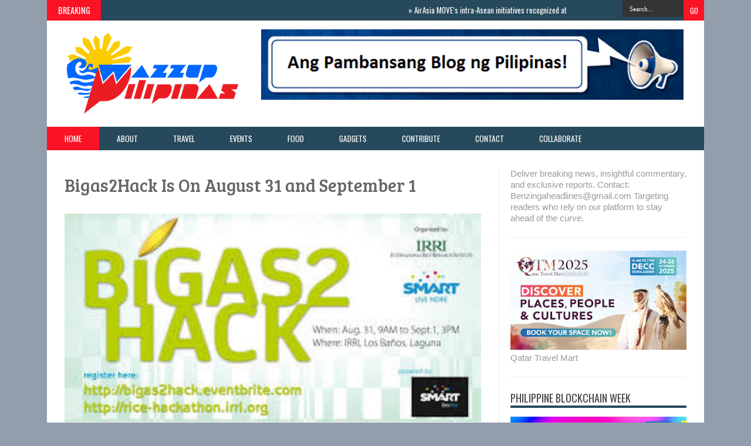

--- FILE ---
content_type: text/html; charset=UTF-8
request_url: https://www.wazzuppilipinas.com/b/stats?style=BLACK_TRANSPARENT&timeRange=ALL_TIME&token=APq4FmB5MDfkJkeLwCeJlCt2d1dNHBTmo5iXv5wsMu3jRwsPov-cUT1NjiBwcCStSLlQ82WqLLDwZReX1h23jr7w_SByqmHpJg
body_size: 45
content:
{"total":53242451,"sparklineOptions":{"backgroundColor":{"fillOpacity":0.1,"fill":"#000000"},"series":[{"areaOpacity":0.3,"color":"#202020"}]},"sparklineData":[[0,36],[1,39],[2,38],[3,38],[4,39],[5,39],[6,37],[7,96],[8,65],[9,52],[10,52],[11,56],[12,67],[13,100],[14,66],[15,52],[16,58],[17,63],[18,55],[19,91],[20,88],[21,84],[22,78],[23,65],[24,75],[25,62],[26,76],[27,76],[28,68],[29,9]],"nextTickMs":2100}

--- FILE ---
content_type: text/html; charset=utf-8
request_url: https://www.google.com/recaptcha/api2/aframe
body_size: 268
content:
<!DOCTYPE HTML><html><head><meta http-equiv="content-type" content="text/html; charset=UTF-8"></head><body><script nonce="GUHvz-FgqlQ5tmoU6MqIaQ">/** Anti-fraud and anti-abuse applications only. See google.com/recaptcha */ try{var clients={'sodar':'https://pagead2.googlesyndication.com/pagead/sodar?'};window.addEventListener("message",function(a){try{if(a.source===window.parent){var b=JSON.parse(a.data);var c=clients[b['id']];if(c){var d=document.createElement('img');d.src=c+b['params']+'&rc='+(localStorage.getItem("rc::a")?sessionStorage.getItem("rc::b"):"");window.document.body.appendChild(d);sessionStorage.setItem("rc::e",parseInt(sessionStorage.getItem("rc::e")||0)+1);localStorage.setItem("rc::h",'1769740190953');}}}catch(b){}});window.parent.postMessage("_grecaptcha_ready", "*");}catch(b){}</script></body></html>